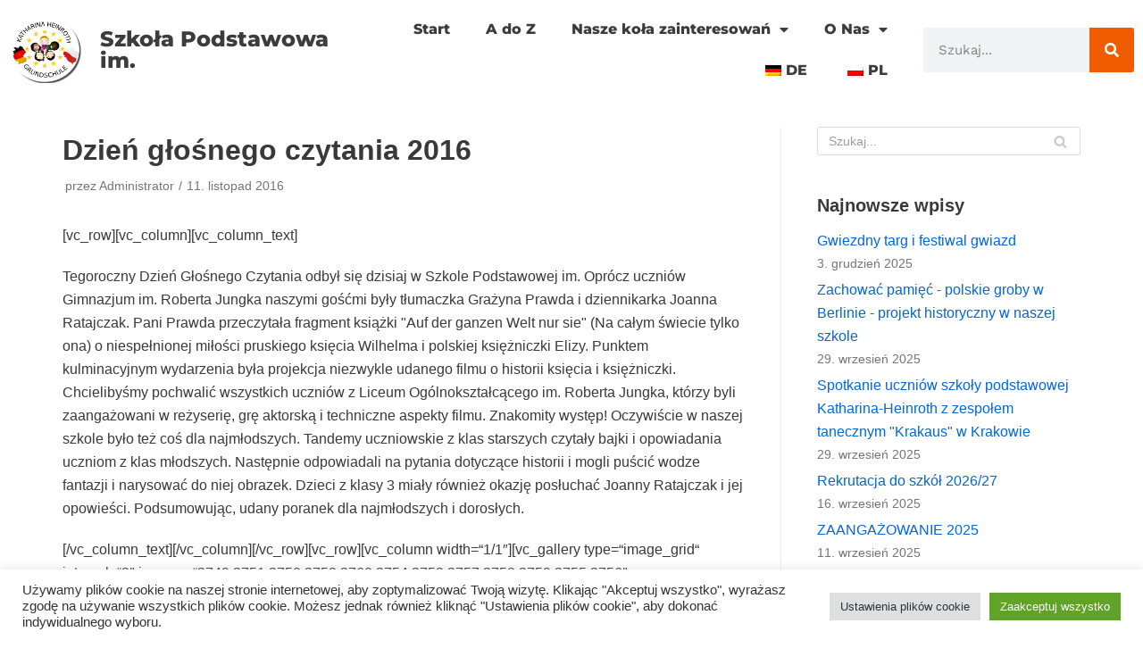

--- FILE ---
content_type: text/html; charset=UTF-8
request_url: https://katharina-heinroth-grundschule.de/pl/2016/11/11/vorlesetag-2016/
body_size: 14039
content:
<!DOCTYPE html>
<html lang="pl-PL">

<head>
	
	<meta charset="UTF-8">
	<meta name="viewport" content="width=device-width, initial-scale=1, minimum-scale=1">
	<link rel="profile" href="http://gmpg.org/xfn/11">
			<link rel="pingback" href="https://katharina-heinroth-grundschule.de/xmlrpc.php">
		<title>Vorlesetag 2016 &#8211; Katharina Heinroth Grundschule</title>
<meta name='robots' content='max-image-preview:large' />
<link rel="alternate" type="application/rss+xml" title="Katharina Heinroth Grundschule &raquo; Kanał z wpisami" href="https://katharina-heinroth-grundschule.de/pl/feed/" />
<link rel="alternate" type="application/rss+xml" title="Katharina Heinroth Grundschule &raquo; Kanał z komentarzami" href="https://katharina-heinroth-grundschule.de/pl/comments/feed/" />
<link rel="alternate" type="application/rss+xml" title="Katharina Heinroth Grundschule &raquo; Vorlesetag 2016 Kanał z komentarzami" href="https://katharina-heinroth-grundschule.de/pl/2016/11/11/vorlesetag-2016/feed/" />
<link rel="alternate" title="oEmbed (JSON)" type="application/json+oembed" href="https://katharina-heinroth-grundschule.de/pl/wp-json/oembed/1.0/embed?url=https%3A%2F%2Fkatharina-heinroth-grundschule.de%2Fpl%2F2016%2F11%2F11%2Fvorlesetag-2016%2F" />
<link rel="alternate" title="oEmbed (XML)" type="text/xml+oembed" href="https://katharina-heinroth-grundschule.de/pl/wp-json/oembed/1.0/embed?url=https%3A%2F%2Fkatharina-heinroth-grundschule.de%2Fpl%2F2016%2F11%2F11%2Fvorlesetag-2016%2F&#038;format=xml" />
<style id='wp-img-auto-sizes-contain-inline-css' type='text/css'>
img:is([sizes=auto i],[sizes^="auto," i]){contain-intrinsic-size:3000px 1500px}
/*# sourceURL=wp-img-auto-sizes-contain-inline-css */
</style>
<style id='classic-theme-styles-inline-css' type='text/css'>
/*! This file is auto-generated */
.wp-block-button__link{color:#fff;background-color:#32373c;border-radius:9999px;box-shadow:none;text-decoration:none;padding:calc(.667em + 2px) calc(1.333em + 2px);font-size:1.125em}.wp-block-file__button{background:#32373c;color:#fff;text-decoration:none}
/*# sourceURL=/wp-includes/css/classic-themes.min.css */
</style>
<style id='global-styles-inline-css' type='text/css'>
:root{--wp--preset--aspect-ratio--square: 1;--wp--preset--aspect-ratio--4-3: 4/3;--wp--preset--aspect-ratio--3-4: 3/4;--wp--preset--aspect-ratio--3-2: 3/2;--wp--preset--aspect-ratio--2-3: 2/3;--wp--preset--aspect-ratio--16-9: 16/9;--wp--preset--aspect-ratio--9-16: 9/16;--wp--preset--color--black: #000000;--wp--preset--color--cyan-bluish-gray: #abb8c3;--wp--preset--color--white: #ffffff;--wp--preset--color--pale-pink: #f78da7;--wp--preset--color--vivid-red: #cf2e2e;--wp--preset--color--luminous-vivid-orange: #ff6900;--wp--preset--color--luminous-vivid-amber: #fcb900;--wp--preset--color--light-green-cyan: #7bdcb5;--wp--preset--color--vivid-green-cyan: #00d084;--wp--preset--color--pale-cyan-blue: #8ed1fc;--wp--preset--color--vivid-cyan-blue: #0693e3;--wp--preset--color--vivid-purple: #9b51e0;--wp--preset--color--neve-link-color: var(--nv-primary-accent);--wp--preset--color--neve-link-hover-color: var(--nv-secondary-accent);--wp--preset--color--nv-site-bg: var(--nv-site-bg);--wp--preset--color--nv-light-bg: var(--nv-light-bg);--wp--preset--color--nv-dark-bg: var(--nv-dark-bg);--wp--preset--color--neve-text-color: var(--nv-text-color);--wp--preset--color--nv-text-dark-bg: var(--nv-text-dark-bg);--wp--preset--color--nv-c-1: var(--nv-c-1);--wp--preset--color--nv-c-2: var(--nv-c-2);--wp--preset--gradient--vivid-cyan-blue-to-vivid-purple: linear-gradient(135deg,rgb(6,147,227) 0%,rgb(155,81,224) 100%);--wp--preset--gradient--light-green-cyan-to-vivid-green-cyan: linear-gradient(135deg,rgb(122,220,180) 0%,rgb(0,208,130) 100%);--wp--preset--gradient--luminous-vivid-amber-to-luminous-vivid-orange: linear-gradient(135deg,rgb(252,185,0) 0%,rgb(255,105,0) 100%);--wp--preset--gradient--luminous-vivid-orange-to-vivid-red: linear-gradient(135deg,rgb(255,105,0) 0%,rgb(207,46,46) 100%);--wp--preset--gradient--very-light-gray-to-cyan-bluish-gray: linear-gradient(135deg,rgb(238,238,238) 0%,rgb(169,184,195) 100%);--wp--preset--gradient--cool-to-warm-spectrum: linear-gradient(135deg,rgb(74,234,220) 0%,rgb(151,120,209) 20%,rgb(207,42,186) 40%,rgb(238,44,130) 60%,rgb(251,105,98) 80%,rgb(254,248,76) 100%);--wp--preset--gradient--blush-light-purple: linear-gradient(135deg,rgb(255,206,236) 0%,rgb(152,150,240) 100%);--wp--preset--gradient--blush-bordeaux: linear-gradient(135deg,rgb(254,205,165) 0%,rgb(254,45,45) 50%,rgb(107,0,62) 100%);--wp--preset--gradient--luminous-dusk: linear-gradient(135deg,rgb(255,203,112) 0%,rgb(199,81,192) 50%,rgb(65,88,208) 100%);--wp--preset--gradient--pale-ocean: linear-gradient(135deg,rgb(255,245,203) 0%,rgb(182,227,212) 50%,rgb(51,167,181) 100%);--wp--preset--gradient--electric-grass: linear-gradient(135deg,rgb(202,248,128) 0%,rgb(113,206,126) 100%);--wp--preset--gradient--midnight: linear-gradient(135deg,rgb(2,3,129) 0%,rgb(40,116,252) 100%);--wp--preset--font-size--small: 13px;--wp--preset--font-size--medium: 20px;--wp--preset--font-size--large: 36px;--wp--preset--font-size--x-large: 42px;--wp--preset--spacing--20: 0.44rem;--wp--preset--spacing--30: 0.67rem;--wp--preset--spacing--40: 1rem;--wp--preset--spacing--50: 1.5rem;--wp--preset--spacing--60: 2.25rem;--wp--preset--spacing--70: 3.38rem;--wp--preset--spacing--80: 5.06rem;--wp--preset--shadow--natural: 6px 6px 9px rgba(0, 0, 0, 0.2);--wp--preset--shadow--deep: 12px 12px 50px rgba(0, 0, 0, 0.4);--wp--preset--shadow--sharp: 6px 6px 0px rgba(0, 0, 0, 0.2);--wp--preset--shadow--outlined: 6px 6px 0px -3px rgb(255, 255, 255), 6px 6px rgb(0, 0, 0);--wp--preset--shadow--crisp: 6px 6px 0px rgb(0, 0, 0);}:where(.is-layout-flex){gap: 0.5em;}:where(.is-layout-grid){gap: 0.5em;}body .is-layout-flex{display: flex;}.is-layout-flex{flex-wrap: wrap;align-items: center;}.is-layout-flex > :is(*, div){margin: 0;}body .is-layout-grid{display: grid;}.is-layout-grid > :is(*, div){margin: 0;}:where(.wp-block-columns.is-layout-flex){gap: 2em;}:where(.wp-block-columns.is-layout-grid){gap: 2em;}:where(.wp-block-post-template.is-layout-flex){gap: 1.25em;}:where(.wp-block-post-template.is-layout-grid){gap: 1.25em;}.has-black-color{color: var(--wp--preset--color--black) !important;}.has-cyan-bluish-gray-color{color: var(--wp--preset--color--cyan-bluish-gray) !important;}.has-white-color{color: var(--wp--preset--color--white) !important;}.has-pale-pink-color{color: var(--wp--preset--color--pale-pink) !important;}.has-vivid-red-color{color: var(--wp--preset--color--vivid-red) !important;}.has-luminous-vivid-orange-color{color: var(--wp--preset--color--luminous-vivid-orange) !important;}.has-luminous-vivid-amber-color{color: var(--wp--preset--color--luminous-vivid-amber) !important;}.has-light-green-cyan-color{color: var(--wp--preset--color--light-green-cyan) !important;}.has-vivid-green-cyan-color{color: var(--wp--preset--color--vivid-green-cyan) !important;}.has-pale-cyan-blue-color{color: var(--wp--preset--color--pale-cyan-blue) !important;}.has-vivid-cyan-blue-color{color: var(--wp--preset--color--vivid-cyan-blue) !important;}.has-vivid-purple-color{color: var(--wp--preset--color--vivid-purple) !important;}.has-black-background-color{background-color: var(--wp--preset--color--black) !important;}.has-cyan-bluish-gray-background-color{background-color: var(--wp--preset--color--cyan-bluish-gray) !important;}.has-white-background-color{background-color: var(--wp--preset--color--white) !important;}.has-pale-pink-background-color{background-color: var(--wp--preset--color--pale-pink) !important;}.has-vivid-red-background-color{background-color: var(--wp--preset--color--vivid-red) !important;}.has-luminous-vivid-orange-background-color{background-color: var(--wp--preset--color--luminous-vivid-orange) !important;}.has-luminous-vivid-amber-background-color{background-color: var(--wp--preset--color--luminous-vivid-amber) !important;}.has-light-green-cyan-background-color{background-color: var(--wp--preset--color--light-green-cyan) !important;}.has-vivid-green-cyan-background-color{background-color: var(--wp--preset--color--vivid-green-cyan) !important;}.has-pale-cyan-blue-background-color{background-color: var(--wp--preset--color--pale-cyan-blue) !important;}.has-vivid-cyan-blue-background-color{background-color: var(--wp--preset--color--vivid-cyan-blue) !important;}.has-vivid-purple-background-color{background-color: var(--wp--preset--color--vivid-purple) !important;}.has-black-border-color{border-color: var(--wp--preset--color--black) !important;}.has-cyan-bluish-gray-border-color{border-color: var(--wp--preset--color--cyan-bluish-gray) !important;}.has-white-border-color{border-color: var(--wp--preset--color--white) !important;}.has-pale-pink-border-color{border-color: var(--wp--preset--color--pale-pink) !important;}.has-vivid-red-border-color{border-color: var(--wp--preset--color--vivid-red) !important;}.has-luminous-vivid-orange-border-color{border-color: var(--wp--preset--color--luminous-vivid-orange) !important;}.has-luminous-vivid-amber-border-color{border-color: var(--wp--preset--color--luminous-vivid-amber) !important;}.has-light-green-cyan-border-color{border-color: var(--wp--preset--color--light-green-cyan) !important;}.has-vivid-green-cyan-border-color{border-color: var(--wp--preset--color--vivid-green-cyan) !important;}.has-pale-cyan-blue-border-color{border-color: var(--wp--preset--color--pale-cyan-blue) !important;}.has-vivid-cyan-blue-border-color{border-color: var(--wp--preset--color--vivid-cyan-blue) !important;}.has-vivid-purple-border-color{border-color: var(--wp--preset--color--vivid-purple) !important;}.has-vivid-cyan-blue-to-vivid-purple-gradient-background{background: var(--wp--preset--gradient--vivid-cyan-blue-to-vivid-purple) !important;}.has-light-green-cyan-to-vivid-green-cyan-gradient-background{background: var(--wp--preset--gradient--light-green-cyan-to-vivid-green-cyan) !important;}.has-luminous-vivid-amber-to-luminous-vivid-orange-gradient-background{background: var(--wp--preset--gradient--luminous-vivid-amber-to-luminous-vivid-orange) !important;}.has-luminous-vivid-orange-to-vivid-red-gradient-background{background: var(--wp--preset--gradient--luminous-vivid-orange-to-vivid-red) !important;}.has-very-light-gray-to-cyan-bluish-gray-gradient-background{background: var(--wp--preset--gradient--very-light-gray-to-cyan-bluish-gray) !important;}.has-cool-to-warm-spectrum-gradient-background{background: var(--wp--preset--gradient--cool-to-warm-spectrum) !important;}.has-blush-light-purple-gradient-background{background: var(--wp--preset--gradient--blush-light-purple) !important;}.has-blush-bordeaux-gradient-background{background: var(--wp--preset--gradient--blush-bordeaux) !important;}.has-luminous-dusk-gradient-background{background: var(--wp--preset--gradient--luminous-dusk) !important;}.has-pale-ocean-gradient-background{background: var(--wp--preset--gradient--pale-ocean) !important;}.has-electric-grass-gradient-background{background: var(--wp--preset--gradient--electric-grass) !important;}.has-midnight-gradient-background{background: var(--wp--preset--gradient--midnight) !important;}.has-small-font-size{font-size: var(--wp--preset--font-size--small) !important;}.has-medium-font-size{font-size: var(--wp--preset--font-size--medium) !important;}.has-large-font-size{font-size: var(--wp--preset--font-size--large) !important;}.has-x-large-font-size{font-size: var(--wp--preset--font-size--x-large) !important;}
:where(.wp-block-post-template.is-layout-flex){gap: 1.25em;}:where(.wp-block-post-template.is-layout-grid){gap: 1.25em;}
:where(.wp-block-term-template.is-layout-flex){gap: 1.25em;}:where(.wp-block-term-template.is-layout-grid){gap: 1.25em;}
:where(.wp-block-columns.is-layout-flex){gap: 2em;}:where(.wp-block-columns.is-layout-grid){gap: 2em;}
:root :where(.wp-block-pullquote){font-size: 1.5em;line-height: 1.6;}
/*# sourceURL=global-styles-inline-css */
</style>
<link rel='stylesheet' id='wpo_min-header-0-css' href='https://katharina-heinroth-grundschule.de/wp-content/cache/wpo-minify/1768308067/assets/wpo-minify-header-8a0cb76a.min.css' type='text/css' media='all' />
<script type="text/javascript" id="wpo_min-header-0-js-extra">
/* <![CDATA[ */
var Cli_Data = {"nn_cookie_ids":[],"cookielist":[],"non_necessary_cookies":[],"ccpaEnabled":"","ccpaRegionBased":"","ccpaBarEnabled":"","strictlyEnabled":["necessary","obligatoire"],"ccpaType":"gdpr","js_blocking":"1","custom_integration":"","triggerDomRefresh":"","secure_cookies":""};
var cli_cookiebar_settings = {"animate_speed_hide":"500","animate_speed_show":"500","background":"#FFF","border":"#b1a6a6c2","border_on":"","button_1_button_colour":"#61a229","button_1_button_hover":"#4e8221","button_1_link_colour":"#fff","button_1_as_button":"1","button_1_new_win":"","button_2_button_colour":"#333","button_2_button_hover":"#292929","button_2_link_colour":"#444","button_2_as_button":"","button_2_hidebar":"","button_3_button_colour":"#dedfe0","button_3_button_hover":"#b2b2b3","button_3_link_colour":"#333333","button_3_as_button":"1","button_3_new_win":"","button_4_button_colour":"#dedfe0","button_4_button_hover":"#b2b2b3","button_4_link_colour":"#333333","button_4_as_button":"1","button_7_button_colour":"#61a229","button_7_button_hover":"#4e8221","button_7_link_colour":"#fff","button_7_as_button":"1","button_7_new_win":"","font_family":"inherit","header_fix":"","notify_animate_hide":"1","notify_animate_show":"","notify_div_id":"#cookie-law-info-bar","notify_position_horizontal":"right","notify_position_vertical":"bottom","scroll_close":"","scroll_close_reload":"","accept_close_reload":"","reject_close_reload":"","showagain_tab":"","showagain_background":"#fff","showagain_border":"#000","showagain_div_id":"#cookie-law-info-again","showagain_x_position":"100px","text":"#333333","show_once_yn":"","show_once":"10000","logging_on":"","as_popup":"","popup_overlay":"1","bar_heading_text":"","cookie_bar_as":"banner","popup_showagain_position":"bottom-right","widget_position":"left"};
var log_object = {"ajax_url":"https://katharina-heinroth-grundschule.de/wp-admin/admin-ajax.php"};
//# sourceURL=wpo_min-header-0-js-extra
/* ]]> */
</script>
<script type="text/javascript" src="https://katharina-heinroth-grundschule.de/wp-content/cache/wpo-minify/1768308067/assets/wpo-minify-header-458c18ae.min.js" id="wpo_min-header-0-js"></script>
<link rel="https://api.w.org/" href="https://katharina-heinroth-grundschule.de/pl/wp-json/" /><link rel="alternate" title="JSON" type="application/json" href="https://katharina-heinroth-grundschule.de/pl/wp-json/wp/v2/posts/3748" /><link rel="EditURI" type="application/rsd+xml" title="RSD" href="https://katharina-heinroth-grundschule.de/xmlrpc.php?rsd" />
<meta name="generator" content="WordPress 6.9" />
<link rel="canonical" href="https://katharina-heinroth-grundschule.de/pl/2016/11/11/vorlesetag-2016/" />
<link rel='shortlink' href='https://katharina-heinroth-grundschule.de/pl/?p=3748' />

		<!-- GA Google Analytics @ https://m0n.co/ga -->
		<script async src="https://www.googletagmanager.com/gtag/js?id=G-Q5FB5EFQRP"></script>
		<script>
			window.dataLayer = window.dataLayer || [];
			function gtag(){dataLayer.push(arguments);}
			gtag('js', new Date());
			gtag('config', 'G-Q5FB5EFQRP');
		</script>

	<link rel="alternate" hreflang="de-DE" href="https://katharina-heinroth-grundschule.de/2016/11/11/vorlesetag-2016/"/>
<link rel="alternate" hreflang="pl-PL" href="https://katharina-heinroth-grundschule.de/pl/2016/11/11/vorlesetag-2016/"/>
<link rel="alternate" hreflang="de" href="https://katharina-heinroth-grundschule.de/2016/11/11/vorlesetag-2016/"/>
<link rel="alternate" hreflang="pl" href="https://katharina-heinroth-grundschule.de/pl/2016/11/11/vorlesetag-2016/"/>
<meta name="generator" content="Elementor 3.34.1; features: additional_custom_breakpoints; settings: css_print_method-external, google_font-enabled, font_display-auto">
			<style>
				.e-con.e-parent:nth-of-type(n+4):not(.e-lazyloaded):not(.e-no-lazyload),
				.e-con.e-parent:nth-of-type(n+4):not(.e-lazyloaded):not(.e-no-lazyload) * {
					background-image: none !important;
				}
				@media screen and (max-height: 1024px) {
					.e-con.e-parent:nth-of-type(n+3):not(.e-lazyloaded):not(.e-no-lazyload),
					.e-con.e-parent:nth-of-type(n+3):not(.e-lazyloaded):not(.e-no-lazyload) * {
						background-image: none !important;
					}
				}
				@media screen and (max-height: 640px) {
					.e-con.e-parent:nth-of-type(n+2):not(.e-lazyloaded):not(.e-no-lazyload),
					.e-con.e-parent:nth-of-type(n+2):not(.e-lazyloaded):not(.e-no-lazyload) * {
						background-image: none !important;
					}
				}
			</style>
			<link rel="icon" href="https://katharina-heinroth-grundschule.de/wp-content/uploads/2021/08/cropped-school-32x32.png" sizes="32x32" />
<link rel="icon" href="https://katharina-heinroth-grundschule.de/wp-content/uploads/2021/08/cropped-school-192x192.png" sizes="192x192" />
<link rel="apple-touch-icon" href="https://katharina-heinroth-grundschule.de/wp-content/uploads/2021/08/cropped-school-180x180.png" />
<meta name="msapplication-TileImage" content="https://katharina-heinroth-grundschule.de/wp-content/uploads/2021/08/cropped-school-270x270.png" />

	</head>

<body  class="wp-singular post-template-default single single-post postid-3748 single-format-standard wp-custom-logo wp-theme-neve translatepress-pl_PL  nv-sidebar-right menu_sidebar_slide_left elementor-default elementor-kit-8" id="neve_body"  >
<div class="wrapper">
	
	<header class="header" role="banner" next-page-hide>
		<a class="neve-skip-link show-on-focus" href="#content" >
			Skocz do treści		</a>
				<header data-elementor-type="header" data-elementor-id="6065" class="elementor elementor-6065 elementor-location-header" data-elementor-post-type="elementor_library">
					<section class="elementor-section elementor-top-section elementor-element elementor-element-ce01a89 elementor-section-full_width elementor-section-height-default elementor-section-height-default" data-id="ce01a89" data-element_type="section">
						<div class="elementor-container elementor-column-gap-no">
					<div class="elementor-column elementor-col-100 elementor-top-column elementor-element elementor-element-fb3f4e7" data-id="fb3f4e7" data-element_type="column">
			<div class="elementor-widget-wrap elementor-element-populated">
						<section class="elementor-section elementor-inner-section elementor-element elementor-element-73caf68 elementor-section-full_width elementor-hidden-phone elementor-section-height-default elementor-section-height-default" data-id="73caf68" data-element_type="section">
						<div class="elementor-container elementor-column-gap-default">
					<div class="elementor-column elementor-col-25 elementor-inner-column elementor-element elementor-element-f25538f" data-id="f25538f" data-element_type="column">
			<div class="elementor-widget-wrap elementor-element-populated">
						<div class="elementor-element elementor-element-656a05c elementor-widget elementor-widget-theme-site-logo elementor-widget-image" data-id="656a05c" data-element_type="widget" data-widget_type="theme-site-logo.default">
				<div class="elementor-widget-container">
											<a href="https://katharina-heinroth-grundschule.de/pl">
			<img src="https://katharina-heinroth-grundschule.de/wp-content/uploads/2021/06/KHG-Logo-2018-rund.png" title="Logo KHG 2018 runda" alt="KHG Logo 2018 rund" loading="lazy" />				</a>
											</div>
				</div>
					</div>
		</div>
				<div class="elementor-column elementor-col-25 elementor-inner-column elementor-element elementor-element-4bf4d7b" data-id="4bf4d7b" data-element_type="column">
			<div class="elementor-widget-wrap elementor-element-populated">
						<div class="elementor-element elementor-element-5f6efee elementor-widget elementor-widget-heading" data-id="5f6efee" data-element_type="widget" data-widget_type="heading.default">
				<div class="elementor-widget-container">
					<h3 class="elementor-heading-title elementor-size-default">Szkoła Podstawowa im.</h3>				</div>
				</div>
					</div>
		</div>
				<div class="elementor-column elementor-col-25 elementor-inner-column elementor-element elementor-element-0bb4263" data-id="0bb4263" data-element_type="column">
			<div class="elementor-widget-wrap elementor-element-populated">
						<div class="elementor-element elementor-element-535fe40 elementor-nav-menu__align-end elementor-nav-menu--dropdown-tablet elementor-nav-menu__text-align-aside elementor-nav-menu--toggle elementor-nav-menu--burger elementor-widget elementor-widget-nav-menu" data-id="535fe40" data-element_type="widget" data-settings="{&quot;layout&quot;:&quot;horizontal&quot;,&quot;submenu_icon&quot;:{&quot;value&quot;:&quot;&lt;i class=\&quot;fas fa-caret-down\&quot; aria-hidden=\&quot;true\&quot;&gt;&lt;\/i&gt;&quot;,&quot;library&quot;:&quot;fa-solid&quot;},&quot;toggle&quot;:&quot;burger&quot;}" data-widget_type="nav-menu.default">
				<div class="elementor-widget-container">
								<nav aria-label="Menu" class="elementor-nav-menu--main elementor-nav-menu__container elementor-nav-menu--layout-horizontal e--pointer-underline e--animation-fade">
				<ul id="menu-1-535fe40" class="elementor-nav-menu"><li class="menu-item menu-item-type-post_type menu-item-object-page menu-item-home menu-item-79"><a href="https://katharina-heinroth-grundschule.de/pl/" class="elementor-item">Start</a></li>
<li class="menu-item menu-item-type-post_type menu-item-object-page menu-item-80"><a href="https://katharina-heinroth-grundschule.de/pl/a-bis-z/" class="elementor-item">A do Z</a></li>
<li class="menu-item menu-item-type-post_type menu-item-object-page menu-item-has-children menu-item-6014"><a href="https://katharina-heinroth-grundschule.de/pl/unsere-ags/" class="elementor-item">Nasze koła zainteresowań</a>
<ul class="sub-menu elementor-nav-menu--dropdown">
	<li class="menu-item menu-item-type-custom menu-item-object-custom menu-item-6961"><a href="https://katharina-heinroth-grundschule.de/pl/unsere-ags/#tanzgruppe" class="elementor-sub-item elementor-item-anchor">Zespół taneczny "Krakowiacy</a></li>
	<li class="menu-item menu-item-type-custom menu-item-object-custom menu-item-6962"><a href="https://katharina-heinroth-grundschule.de/pl/unsere-ags/#chor" class="elementor-sub-item elementor-item-anchor">Chór AG</a></li>
	<li class="menu-item menu-item-type-custom menu-item-object-custom menu-item-6963"><a href="https://katharina-heinroth-grundschule.de/pl/unsere-ags/#garten" class="elementor-sub-item elementor-item-anchor">Garden AG</a></li>
	<li class="menu-item menu-item-type-custom menu-item-object-custom menu-item-7120"><a href="https://katharina-heinroth-grundschule.de/pl/unsere-ags/#kunst" class="elementor-sub-item elementor-item-anchor">Art AG</a></li>
	<li class="menu-item menu-item-type-custom menu-item-object-custom menu-item-7121"><a href="https://katharina-heinroth-grundschule.de/pl/unsere-ags/#englisch" class="elementor-sub-item elementor-item-anchor">Early English AG</a></li>
	<li class="menu-item menu-item-type-custom menu-item-object-custom menu-item-7136"><a href="https://katharina-heinroth-grundschule.de/pl/unsere-ags/#tischtennis" class="elementor-sub-item elementor-item-anchor">Tenis stołowy AG</a></li>
	<li class="menu-item menu-item-type-custom menu-item-object-custom menu-item-7215"><a href="https://katharina-heinroth-grundschule.de/pl/unsere-ags/#ballspiele" class="elementor-sub-item elementor-item-anchor">Gry z piłką AG</a></li>
	<li class="menu-item menu-item-type-custom menu-item-object-custom menu-item-7216"><a href="https://katharina-heinroth-grundschule.de/pl/unsere-ags/#schreibwerkstatt" class="elementor-sub-item elementor-item-anchor">Warsztaty pisania</a></li>
	<li class="menu-item menu-item-type-custom menu-item-object-custom menu-item-7217"><a href="https://katharina-heinroth-grundschule.de/pl/unsere-ags/#robotics" class="elementor-sub-item elementor-item-anchor">Robotics AG</a></li>
	<li class="menu-item menu-item-type-custom menu-item-object-custom menu-item-7301"><a href="https://katharina-heinroth-grundschule.de/pl/unsere-ags/#basketball" class="elementor-sub-item elementor-item-anchor">Koszykówka AG</a></li>
	<li class="menu-item menu-item-type-custom menu-item-object-custom menu-item-7775"><a href="https://katharina-heinroth-grundschule.de/pl/unsere-ags/#leseratten" class="elementor-sub-item elementor-item-anchor">Bookworms AG</a></li>
</ul>
</li>
<li class="menu-item menu-item-type-post_type menu-item-object-page menu-item-has-children menu-item-6053"><a href="https://katharina-heinroth-grundschule.de/pl/ueber-uns/" class="elementor-item">O Nas</a>
<ul class="sub-menu elementor-nav-menu--dropdown">
	<li class="menu-item menu-item-type-custom menu-item-object-custom menu-item-7055"><a href="https://katharina-heinroth-grundschule.de/pl/ueber-uns/#schulleitung" class="elementor-sub-item elementor-item-anchor">Dyrekcja szkoły</a></li>
	<li class="menu-item menu-item-type-custom menu-item-object-custom menu-item-7056"><a href="https://katharina-heinroth-grundschule.de/pl/ueber-uns/#freizeit" class="elementor-sub-item elementor-item-anchor">Świetlica szkolna</a></li>
	<li class="menu-item menu-item-type-custom menu-item-object-custom menu-item-7057"><a href="https://katharina-heinroth-grundschule.de/pl/ueber-uns/#sekretariat" class="elementor-sub-item elementor-item-anchor">Sekretariat</a></li>
	<li class="menu-item menu-item-type-custom menu-item-object-custom menu-item-7058"><a href="https://katharina-heinroth-grundschule.de/pl/ueber-uns/#kollegium" class="elementor-sub-item elementor-item-anchor">Kolegium</a></li>
	<li class="menu-item menu-item-type-custom menu-item-object-custom menu-item-7730"><a href="https://katharina-heinroth-grundschule.de/pl/ueber-uns/#schulsozialarbeit" class="elementor-sub-item elementor-item-anchor">Praca socjalna w szkole</a></li>
	<li class="menu-item menu-item-type-custom menu-item-object-custom menu-item-7731"><a href="https://katharina-heinroth-grundschule.de/pl/ueber-uns/#schulbibliothek" class="elementor-sub-item elementor-item-anchor">Biblioteka szkolna</a></li>
	<li class="menu-item menu-item-type-custom menu-item-object-custom menu-item-7382"><a href="https://katharina-heinroth-grundschule.de/pl/ueber-uns/#partner" class="elementor-sub-item elementor-item-anchor">Nasi partnerzy</a></li>
</ul>
</li>
<li class="trp-language-switcher-container menu-item menu-item-type-post_type menu-item-object-language_switcher menu-item-7485"><a href="https://katharina-heinroth-grundschule.de/2016/11/11/vorlesetag-2016/" class="elementor-item elementor-item-anchor"><span data-no-translation><img class="trp-flag-image" src="https://katharina-heinroth-grundschule.de/wp-content/plugins/translatepress-multilingual/assets/images/flags/de_DE.png" width="18" height="12" alt="de_DE" title="Deutsch"><span class="trp-ls-language-name">DE</span></span></a></li>
<li class="trp-language-switcher-container menu-item menu-item-type-post_type menu-item-object-language_switcher current-language-menu-item menu-item-7484"><a href="https://katharina-heinroth-grundschule.de/pl/2016/11/11/vorlesetag-2016/" class="elementor-item elementor-item-anchor"><span data-no-translation><img class="trp-flag-image" src="https://katharina-heinroth-grundschule.de/wp-content/plugins/translatepress-multilingual/assets/images/flags/pl_PL.png" width="18" height="12" alt="pl_PL" title="Polski"><span class="trp-ls-language-name">PL</span></span></a></li>
</ul>			</nav>
					<div class="elementor-menu-toggle" role="button" tabindex="0" aria-label="Menu Toggle" aria-expanded="false" data-no-translation-aria-label="">
			<i aria-hidden="true" role="presentation" class="elementor-menu-toggle__icon--open eicon-menu-bar"></i><i aria-hidden="true" role="presentation" class="elementor-menu-toggle__icon--close eicon-close"></i>		</div>
					<nav class="elementor-nav-menu--dropdown elementor-nav-menu__container" aria-hidden="true">
				<ul id="menu-2-535fe40" class="elementor-nav-menu"><li class="menu-item menu-item-type-post_type menu-item-object-page menu-item-home menu-item-79"><a href="https://katharina-heinroth-grundschule.de/pl/" class="elementor-item" tabindex="-1">Start</a></li>
<li class="menu-item menu-item-type-post_type menu-item-object-page menu-item-80"><a href="https://katharina-heinroth-grundschule.de/pl/a-bis-z/" class="elementor-item" tabindex="-1">A do Z</a></li>
<li class="menu-item menu-item-type-post_type menu-item-object-page menu-item-has-children menu-item-6014"><a href="https://katharina-heinroth-grundschule.de/pl/unsere-ags/" class="elementor-item" tabindex="-1">Nasze koła zainteresowań</a>
<ul class="sub-menu elementor-nav-menu--dropdown">
	<li class="menu-item menu-item-type-custom menu-item-object-custom menu-item-6961"><a href="https://katharina-heinroth-grundschule.de/pl/unsere-ags/#tanzgruppe" class="elementor-sub-item elementor-item-anchor" tabindex="-1">Zespół taneczny "Krakowiacy</a></li>
	<li class="menu-item menu-item-type-custom menu-item-object-custom menu-item-6962"><a href="https://katharina-heinroth-grundschule.de/pl/unsere-ags/#chor" class="elementor-sub-item elementor-item-anchor" tabindex="-1">Chór AG</a></li>
	<li class="menu-item menu-item-type-custom menu-item-object-custom menu-item-6963"><a href="https://katharina-heinroth-grundschule.de/pl/unsere-ags/#garten" class="elementor-sub-item elementor-item-anchor" tabindex="-1">Garden AG</a></li>
	<li class="menu-item menu-item-type-custom menu-item-object-custom menu-item-7120"><a href="https://katharina-heinroth-grundschule.de/pl/unsere-ags/#kunst" class="elementor-sub-item elementor-item-anchor" tabindex="-1">Art AG</a></li>
	<li class="menu-item menu-item-type-custom menu-item-object-custom menu-item-7121"><a href="https://katharina-heinroth-grundschule.de/pl/unsere-ags/#englisch" class="elementor-sub-item elementor-item-anchor" tabindex="-1">Early English AG</a></li>
	<li class="menu-item menu-item-type-custom menu-item-object-custom menu-item-7136"><a href="https://katharina-heinroth-grundschule.de/pl/unsere-ags/#tischtennis" class="elementor-sub-item elementor-item-anchor" tabindex="-1">Tenis stołowy AG</a></li>
	<li class="menu-item menu-item-type-custom menu-item-object-custom menu-item-7215"><a href="https://katharina-heinroth-grundschule.de/pl/unsere-ags/#ballspiele" class="elementor-sub-item elementor-item-anchor" tabindex="-1">Gry z piłką AG</a></li>
	<li class="menu-item menu-item-type-custom menu-item-object-custom menu-item-7216"><a href="https://katharina-heinroth-grundschule.de/pl/unsere-ags/#schreibwerkstatt" class="elementor-sub-item elementor-item-anchor" tabindex="-1">Warsztaty pisania</a></li>
	<li class="menu-item menu-item-type-custom menu-item-object-custom menu-item-7217"><a href="https://katharina-heinroth-grundschule.de/pl/unsere-ags/#robotics" class="elementor-sub-item elementor-item-anchor" tabindex="-1">Robotics AG</a></li>
	<li class="menu-item menu-item-type-custom menu-item-object-custom menu-item-7301"><a href="https://katharina-heinroth-grundschule.de/pl/unsere-ags/#basketball" class="elementor-sub-item elementor-item-anchor" tabindex="-1">Koszykówka AG</a></li>
	<li class="menu-item menu-item-type-custom menu-item-object-custom menu-item-7775"><a href="https://katharina-heinroth-grundschule.de/pl/unsere-ags/#leseratten" class="elementor-sub-item elementor-item-anchor" tabindex="-1">Bookworms AG</a></li>
</ul>
</li>
<li class="menu-item menu-item-type-post_type menu-item-object-page menu-item-has-children menu-item-6053"><a href="https://katharina-heinroth-grundschule.de/pl/ueber-uns/" class="elementor-item" tabindex="-1">O Nas</a>
<ul class="sub-menu elementor-nav-menu--dropdown">
	<li class="menu-item menu-item-type-custom menu-item-object-custom menu-item-7055"><a href="https://katharina-heinroth-grundschule.de/pl/ueber-uns/#schulleitung" class="elementor-sub-item elementor-item-anchor" tabindex="-1">Dyrekcja szkoły</a></li>
	<li class="menu-item menu-item-type-custom menu-item-object-custom menu-item-7056"><a href="https://katharina-heinroth-grundschule.de/pl/ueber-uns/#freizeit" class="elementor-sub-item elementor-item-anchor" tabindex="-1">Świetlica szkolna</a></li>
	<li class="menu-item menu-item-type-custom menu-item-object-custom menu-item-7057"><a href="https://katharina-heinroth-grundschule.de/pl/ueber-uns/#sekretariat" class="elementor-sub-item elementor-item-anchor" tabindex="-1">Sekretariat</a></li>
	<li class="menu-item menu-item-type-custom menu-item-object-custom menu-item-7058"><a href="https://katharina-heinroth-grundschule.de/pl/ueber-uns/#kollegium" class="elementor-sub-item elementor-item-anchor" tabindex="-1">Kolegium</a></li>
	<li class="menu-item menu-item-type-custom menu-item-object-custom menu-item-7730"><a href="https://katharina-heinroth-grundschule.de/pl/ueber-uns/#schulsozialarbeit" class="elementor-sub-item elementor-item-anchor" tabindex="-1">Praca socjalna w szkole</a></li>
	<li class="menu-item menu-item-type-custom menu-item-object-custom menu-item-7731"><a href="https://katharina-heinroth-grundschule.de/pl/ueber-uns/#schulbibliothek" class="elementor-sub-item elementor-item-anchor" tabindex="-1">Biblioteka szkolna</a></li>
	<li class="menu-item menu-item-type-custom menu-item-object-custom menu-item-7382"><a href="https://katharina-heinroth-grundschule.de/pl/ueber-uns/#partner" class="elementor-sub-item elementor-item-anchor" tabindex="-1">Nasi partnerzy</a></li>
</ul>
</li>
<li class="trp-language-switcher-container menu-item menu-item-type-post_type menu-item-object-language_switcher menu-item-7485"><a href="https://katharina-heinroth-grundschule.de/2016/11/11/vorlesetag-2016/" class="elementor-item elementor-item-anchor" tabindex="-1"><span data-no-translation><img class="trp-flag-image" src="https://katharina-heinroth-grundschule.de/wp-content/plugins/translatepress-multilingual/assets/images/flags/de_DE.png" width="18" height="12" alt="de_DE" title="Deutsch"><span class="trp-ls-language-name">DE</span></span></a></li>
<li class="trp-language-switcher-container menu-item menu-item-type-post_type menu-item-object-language_switcher current-language-menu-item menu-item-7484"><a href="https://katharina-heinroth-grundschule.de/pl/2016/11/11/vorlesetag-2016/" class="elementor-item elementor-item-anchor" tabindex="-1"><span data-no-translation><img class="trp-flag-image" src="https://katharina-heinroth-grundschule.de/wp-content/plugins/translatepress-multilingual/assets/images/flags/pl_PL.png" width="18" height="12" alt="pl_PL" title="Polski"><span class="trp-ls-language-name">PL</span></span></a></li>
</ul>			</nav>
						</div>
				</div>
					</div>
		</div>
				<div class="elementor-column elementor-col-25 elementor-inner-column elementor-element elementor-element-ff1f554 elementor-hidden-phone" data-id="ff1f554" data-element_type="column">
			<div class="elementor-widget-wrap elementor-element-populated">
						<div class="elementor-element elementor-element-6caf378 elementor-search-form--skin-classic elementor-search-form--button-type-icon elementor-search-form--icon-search elementor-widget elementor-widget-search-form" data-id="6caf378" data-element_type="widget" data-settings="{&quot;skin&quot;:&quot;classic&quot;}" data-widget_type="search-form.default">
				<div class="elementor-widget-container">
							<search role="search">
			<form class="elementor-search-form" action="https://katharina-heinroth-grundschule.de/pl/" method="get" data-trp-original-action="https://katharina-heinroth-grundschule.de/pl">
												<div class="elementor-search-form__container">
					<label class="elementor-screen-only" for="elementor-search-form-6caf378" data-no-translation="" data-trp-gettext="">Szukaj</label>

					
					<input id="elementor-search-form-6caf378" placeholder="Szukaj..." class="elementor-search-form__input" type="search" name="s" value="">
					
											<button class="elementor-search-form__submit" type="submit" aria-label="Szukaj" data-no-translation-aria-label="">
															<i aria-hidden="true" class="fas fa-search"></i>													</button>
					
									</div>
			<input type="hidden" name="trp-form-language" value="pl"/></form>
		</search>
						</div>
				</div>
					</div>
		</div>
					</div>
		</section>
				<section class="elementor-section elementor-inner-section elementor-element elementor-element-2cb1a57 elementor-section-full_width elementor-hidden-desktop elementor-hidden-tablet elementor-section-height-default elementor-section-height-default" data-id="2cb1a57" data-element_type="section">
						<div class="elementor-container elementor-column-gap-default">
					<div class="elementor-column elementor-col-50 elementor-inner-column elementor-element elementor-element-49dee61" data-id="49dee61" data-element_type="column">
			<div class="elementor-widget-wrap elementor-element-populated">
						<div class="elementor-element elementor-element-a47d458 elementor-widget__width-auto elementor-widget elementor-widget-theme-site-logo elementor-widget-image" data-id="a47d458" data-element_type="widget" data-widget_type="theme-site-logo.default">
				<div class="elementor-widget-container">
											<a href="https://katharina-heinroth-grundschule.de/pl">
			<img src="https://katharina-heinroth-grundschule.de/wp-content/uploads/elementor/thumbs/KHG-Logo-2018-rund-qmg05uzk41srh3p3p20ry2frgnu1vnli8c5cjqrcw0.png" title="Logo KHG 2018 runda" alt="KHG Logo 2018 rund" loading="lazy" />				</a>
											</div>
				</div>
				<div class="elementor-element elementor-element-17eb859 elementor-nav-menu__align-start elementor-widget__width-auto elementor-nav-menu--stretch elementor-fixed elementor-nav-menu--dropdown-tablet elementor-nav-menu__text-align-aside elementor-nav-menu--toggle elementor-nav-menu--burger elementor-widget elementor-widget-nav-menu" data-id="17eb859" data-element_type="widget" data-settings="{&quot;full_width&quot;:&quot;stretch&quot;,&quot;_position&quot;:&quot;fixed&quot;,&quot;layout&quot;:&quot;horizontal&quot;,&quot;submenu_icon&quot;:{&quot;value&quot;:&quot;&lt;i class=\&quot;fas fa-caret-down\&quot; aria-hidden=\&quot;true\&quot;&gt;&lt;\/i&gt;&quot;,&quot;library&quot;:&quot;fa-solid&quot;},&quot;toggle&quot;:&quot;burger&quot;}" data-widget_type="nav-menu.default">
				<div class="elementor-widget-container">
								<nav aria-label="Menu" class="elementor-nav-menu--main elementor-nav-menu__container elementor-nav-menu--layout-horizontal e--pointer-underline e--animation-fade">
				<ul id="menu-1-17eb859" class="elementor-nav-menu"><li class="menu-item menu-item-type-post_type menu-item-object-page menu-item-home menu-item-79"><a href="https://katharina-heinroth-grundschule.de/pl/" class="elementor-item">Start</a></li>
<li class="menu-item menu-item-type-post_type menu-item-object-page menu-item-80"><a href="https://katharina-heinroth-grundschule.de/pl/a-bis-z/" class="elementor-item">A do Z</a></li>
<li class="menu-item menu-item-type-post_type menu-item-object-page menu-item-has-children menu-item-6014"><a href="https://katharina-heinroth-grundschule.de/pl/unsere-ags/" class="elementor-item">Nasze koła zainteresowań</a>
<ul class="sub-menu elementor-nav-menu--dropdown">
	<li class="menu-item menu-item-type-custom menu-item-object-custom menu-item-6961"><a href="https://katharina-heinroth-grundschule.de/pl/unsere-ags/#tanzgruppe" class="elementor-sub-item elementor-item-anchor">Zespół taneczny "Krakowiacy</a></li>
	<li class="menu-item menu-item-type-custom menu-item-object-custom menu-item-6962"><a href="https://katharina-heinroth-grundschule.de/pl/unsere-ags/#chor" class="elementor-sub-item elementor-item-anchor">Chór AG</a></li>
	<li class="menu-item menu-item-type-custom menu-item-object-custom menu-item-6963"><a href="https://katharina-heinroth-grundschule.de/pl/unsere-ags/#garten" class="elementor-sub-item elementor-item-anchor">Garden AG</a></li>
	<li class="menu-item menu-item-type-custom menu-item-object-custom menu-item-7120"><a href="https://katharina-heinroth-grundschule.de/pl/unsere-ags/#kunst" class="elementor-sub-item elementor-item-anchor">Art AG</a></li>
	<li class="menu-item menu-item-type-custom menu-item-object-custom menu-item-7121"><a href="https://katharina-heinroth-grundschule.de/pl/unsere-ags/#englisch" class="elementor-sub-item elementor-item-anchor">Early English AG</a></li>
	<li class="menu-item menu-item-type-custom menu-item-object-custom menu-item-7136"><a href="https://katharina-heinroth-grundschule.de/pl/unsere-ags/#tischtennis" class="elementor-sub-item elementor-item-anchor">Tenis stołowy AG</a></li>
	<li class="menu-item menu-item-type-custom menu-item-object-custom menu-item-7215"><a href="https://katharina-heinroth-grundschule.de/pl/unsere-ags/#ballspiele" class="elementor-sub-item elementor-item-anchor">Gry z piłką AG</a></li>
	<li class="menu-item menu-item-type-custom menu-item-object-custom menu-item-7216"><a href="https://katharina-heinroth-grundschule.de/pl/unsere-ags/#schreibwerkstatt" class="elementor-sub-item elementor-item-anchor">Warsztaty pisania</a></li>
	<li class="menu-item menu-item-type-custom menu-item-object-custom menu-item-7217"><a href="https://katharina-heinroth-grundschule.de/pl/unsere-ags/#robotics" class="elementor-sub-item elementor-item-anchor">Robotics AG</a></li>
	<li class="menu-item menu-item-type-custom menu-item-object-custom menu-item-7301"><a href="https://katharina-heinroth-grundschule.de/pl/unsere-ags/#basketball" class="elementor-sub-item elementor-item-anchor">Koszykówka AG</a></li>
	<li class="menu-item menu-item-type-custom menu-item-object-custom menu-item-7775"><a href="https://katharina-heinroth-grundschule.de/pl/unsere-ags/#leseratten" class="elementor-sub-item elementor-item-anchor">Bookworms AG</a></li>
</ul>
</li>
<li class="menu-item menu-item-type-post_type menu-item-object-page menu-item-has-children menu-item-6053"><a href="https://katharina-heinroth-grundschule.de/pl/ueber-uns/" class="elementor-item">O Nas</a>
<ul class="sub-menu elementor-nav-menu--dropdown">
	<li class="menu-item menu-item-type-custom menu-item-object-custom menu-item-7055"><a href="https://katharina-heinroth-grundschule.de/pl/ueber-uns/#schulleitung" class="elementor-sub-item elementor-item-anchor">Dyrekcja szkoły</a></li>
	<li class="menu-item menu-item-type-custom menu-item-object-custom menu-item-7056"><a href="https://katharina-heinroth-grundschule.de/pl/ueber-uns/#freizeit" class="elementor-sub-item elementor-item-anchor">Świetlica szkolna</a></li>
	<li class="menu-item menu-item-type-custom menu-item-object-custom menu-item-7057"><a href="https://katharina-heinroth-grundschule.de/pl/ueber-uns/#sekretariat" class="elementor-sub-item elementor-item-anchor">Sekretariat</a></li>
	<li class="menu-item menu-item-type-custom menu-item-object-custom menu-item-7058"><a href="https://katharina-heinroth-grundschule.de/pl/ueber-uns/#kollegium" class="elementor-sub-item elementor-item-anchor">Kolegium</a></li>
	<li class="menu-item menu-item-type-custom menu-item-object-custom menu-item-7730"><a href="https://katharina-heinroth-grundschule.de/pl/ueber-uns/#schulsozialarbeit" class="elementor-sub-item elementor-item-anchor">Praca socjalna w szkole</a></li>
	<li class="menu-item menu-item-type-custom menu-item-object-custom menu-item-7731"><a href="https://katharina-heinroth-grundschule.de/pl/ueber-uns/#schulbibliothek" class="elementor-sub-item elementor-item-anchor">Biblioteka szkolna</a></li>
	<li class="menu-item menu-item-type-custom menu-item-object-custom menu-item-7382"><a href="https://katharina-heinroth-grundschule.de/pl/ueber-uns/#partner" class="elementor-sub-item elementor-item-anchor">Nasi partnerzy</a></li>
</ul>
</li>
<li class="trp-language-switcher-container menu-item menu-item-type-post_type menu-item-object-language_switcher menu-item-7485"><a href="https://katharina-heinroth-grundschule.de/2016/11/11/vorlesetag-2016/" class="elementor-item elementor-item-anchor"><span data-no-translation><img class="trp-flag-image" src="https://katharina-heinroth-grundschule.de/wp-content/plugins/translatepress-multilingual/assets/images/flags/de_DE.png" width="18" height="12" alt="de_DE" title="Deutsch"><span class="trp-ls-language-name">DE</span></span></a></li>
<li class="trp-language-switcher-container menu-item menu-item-type-post_type menu-item-object-language_switcher current-language-menu-item menu-item-7484"><a href="https://katharina-heinroth-grundschule.de/pl/2016/11/11/vorlesetag-2016/" class="elementor-item elementor-item-anchor"><span data-no-translation><img class="trp-flag-image" src="https://katharina-heinroth-grundschule.de/wp-content/plugins/translatepress-multilingual/assets/images/flags/pl_PL.png" width="18" height="12" alt="pl_PL" title="Polski"><span class="trp-ls-language-name">PL</span></span></a></li>
</ul>			</nav>
					<div class="elementor-menu-toggle" role="button" tabindex="0" aria-label="Menu Toggle" aria-expanded="false" data-no-translation-aria-label="">
			<i aria-hidden="true" role="presentation" class="elementor-menu-toggle__icon--open eicon-menu-bar"></i><i aria-hidden="true" role="presentation" class="elementor-menu-toggle__icon--close eicon-close"></i>		</div>
					<nav class="elementor-nav-menu--dropdown elementor-nav-menu__container" aria-hidden="true">
				<ul id="menu-2-17eb859" class="elementor-nav-menu"><li class="menu-item menu-item-type-post_type menu-item-object-page menu-item-home menu-item-79"><a href="https://katharina-heinroth-grundschule.de/pl/" class="elementor-item" tabindex="-1">Start</a></li>
<li class="menu-item menu-item-type-post_type menu-item-object-page menu-item-80"><a href="https://katharina-heinroth-grundschule.de/pl/a-bis-z/" class="elementor-item" tabindex="-1">A do Z</a></li>
<li class="menu-item menu-item-type-post_type menu-item-object-page menu-item-has-children menu-item-6014"><a href="https://katharina-heinroth-grundschule.de/pl/unsere-ags/" class="elementor-item" tabindex="-1">Nasze koła zainteresowań</a>
<ul class="sub-menu elementor-nav-menu--dropdown">
	<li class="menu-item menu-item-type-custom menu-item-object-custom menu-item-6961"><a href="https://katharina-heinroth-grundschule.de/pl/unsere-ags/#tanzgruppe" class="elementor-sub-item elementor-item-anchor" tabindex="-1">Zespół taneczny "Krakowiacy</a></li>
	<li class="menu-item menu-item-type-custom menu-item-object-custom menu-item-6962"><a href="https://katharina-heinroth-grundschule.de/pl/unsere-ags/#chor" class="elementor-sub-item elementor-item-anchor" tabindex="-1">Chór AG</a></li>
	<li class="menu-item menu-item-type-custom menu-item-object-custom menu-item-6963"><a href="https://katharina-heinroth-grundschule.de/pl/unsere-ags/#garten" class="elementor-sub-item elementor-item-anchor" tabindex="-1">Garden AG</a></li>
	<li class="menu-item menu-item-type-custom menu-item-object-custom menu-item-7120"><a href="https://katharina-heinroth-grundschule.de/pl/unsere-ags/#kunst" class="elementor-sub-item elementor-item-anchor" tabindex="-1">Art AG</a></li>
	<li class="menu-item menu-item-type-custom menu-item-object-custom menu-item-7121"><a href="https://katharina-heinroth-grundschule.de/pl/unsere-ags/#englisch" class="elementor-sub-item elementor-item-anchor" tabindex="-1">Early English AG</a></li>
	<li class="menu-item menu-item-type-custom menu-item-object-custom menu-item-7136"><a href="https://katharina-heinroth-grundschule.de/pl/unsere-ags/#tischtennis" class="elementor-sub-item elementor-item-anchor" tabindex="-1">Tenis stołowy AG</a></li>
	<li class="menu-item menu-item-type-custom menu-item-object-custom menu-item-7215"><a href="https://katharina-heinroth-grundschule.de/pl/unsere-ags/#ballspiele" class="elementor-sub-item elementor-item-anchor" tabindex="-1">Gry z piłką AG</a></li>
	<li class="menu-item menu-item-type-custom menu-item-object-custom menu-item-7216"><a href="https://katharina-heinroth-grundschule.de/pl/unsere-ags/#schreibwerkstatt" class="elementor-sub-item elementor-item-anchor" tabindex="-1">Warsztaty pisania</a></li>
	<li class="menu-item menu-item-type-custom menu-item-object-custom menu-item-7217"><a href="https://katharina-heinroth-grundschule.de/pl/unsere-ags/#robotics" class="elementor-sub-item elementor-item-anchor" tabindex="-1">Robotics AG</a></li>
	<li class="menu-item menu-item-type-custom menu-item-object-custom menu-item-7301"><a href="https://katharina-heinroth-grundschule.de/pl/unsere-ags/#basketball" class="elementor-sub-item elementor-item-anchor" tabindex="-1">Koszykówka AG</a></li>
	<li class="menu-item menu-item-type-custom menu-item-object-custom menu-item-7775"><a href="https://katharina-heinroth-grundschule.de/pl/unsere-ags/#leseratten" class="elementor-sub-item elementor-item-anchor" tabindex="-1">Bookworms AG</a></li>
</ul>
</li>
<li class="menu-item menu-item-type-post_type menu-item-object-page menu-item-has-children menu-item-6053"><a href="https://katharina-heinroth-grundschule.de/pl/ueber-uns/" class="elementor-item" tabindex="-1">O Nas</a>
<ul class="sub-menu elementor-nav-menu--dropdown">
	<li class="menu-item menu-item-type-custom menu-item-object-custom menu-item-7055"><a href="https://katharina-heinroth-grundschule.de/pl/ueber-uns/#schulleitung" class="elementor-sub-item elementor-item-anchor" tabindex="-1">Dyrekcja szkoły</a></li>
	<li class="menu-item menu-item-type-custom menu-item-object-custom menu-item-7056"><a href="https://katharina-heinroth-grundschule.de/pl/ueber-uns/#freizeit" class="elementor-sub-item elementor-item-anchor" tabindex="-1">Świetlica szkolna</a></li>
	<li class="menu-item menu-item-type-custom menu-item-object-custom menu-item-7057"><a href="https://katharina-heinroth-grundschule.de/pl/ueber-uns/#sekretariat" class="elementor-sub-item elementor-item-anchor" tabindex="-1">Sekretariat</a></li>
	<li class="menu-item menu-item-type-custom menu-item-object-custom menu-item-7058"><a href="https://katharina-heinroth-grundschule.de/pl/ueber-uns/#kollegium" class="elementor-sub-item elementor-item-anchor" tabindex="-1">Kolegium</a></li>
	<li class="menu-item menu-item-type-custom menu-item-object-custom menu-item-7730"><a href="https://katharina-heinroth-grundschule.de/pl/ueber-uns/#schulsozialarbeit" class="elementor-sub-item elementor-item-anchor" tabindex="-1">Praca socjalna w szkole</a></li>
	<li class="menu-item menu-item-type-custom menu-item-object-custom menu-item-7731"><a href="https://katharina-heinroth-grundschule.de/pl/ueber-uns/#schulbibliothek" class="elementor-sub-item elementor-item-anchor" tabindex="-1">Biblioteka szkolna</a></li>
	<li class="menu-item menu-item-type-custom menu-item-object-custom menu-item-7382"><a href="https://katharina-heinroth-grundschule.de/pl/ueber-uns/#partner" class="elementor-sub-item elementor-item-anchor" tabindex="-1">Nasi partnerzy</a></li>
</ul>
</li>
<li class="trp-language-switcher-container menu-item menu-item-type-post_type menu-item-object-language_switcher menu-item-7485"><a href="https://katharina-heinroth-grundschule.de/2016/11/11/vorlesetag-2016/" class="elementor-item elementor-item-anchor" tabindex="-1"><span data-no-translation><img class="trp-flag-image" src="https://katharina-heinroth-grundschule.de/wp-content/plugins/translatepress-multilingual/assets/images/flags/de_DE.png" width="18" height="12" alt="de_DE" title="Deutsch"><span class="trp-ls-language-name">DE</span></span></a></li>
<li class="trp-language-switcher-container menu-item menu-item-type-post_type menu-item-object-language_switcher current-language-menu-item menu-item-7484"><a href="https://katharina-heinroth-grundschule.de/pl/2016/11/11/vorlesetag-2016/" class="elementor-item elementor-item-anchor" tabindex="-1"><span data-no-translation><img class="trp-flag-image" src="https://katharina-heinroth-grundschule.de/wp-content/plugins/translatepress-multilingual/assets/images/flags/pl_PL.png" width="18" height="12" alt="pl_PL" title="Polski"><span class="trp-ls-language-name">PL</span></span></a></li>
</ul>			</nav>
						</div>
				</div>
					</div>
		</div>
				<div class="elementor-column elementor-col-50 elementor-inner-column elementor-element elementor-element-7a2d472" data-id="7a2d472" data-element_type="column">
			<div class="elementor-widget-wrap">
							</div>
		</div>
					</div>
		</section>
					</div>
		</div>
					</div>
		</section>
				</header>
			</header>

	

	
	<main id="content" class="neve-main" role="main">

	<div class="container single-post-container">
		<div class="row">
						<article id="post-3748"
					class="nv-single-post-wrap col post-3748 post type-post status-publish format-standard hentry category-uncategorized">
				<div class="entry-header" ><div class="nv-title-meta-wrap"><h1 class="title entry-title">Dzień głośnego czytania 2016</h1><ul class="nv-meta-list"><li  class="meta author vcard"><span class="author-name fn">przez <a href="https://katharina-heinroth-grundschule.de/pl/author/admin/" title="Wpisy od Admin" rel="author" data-no-translation-title="">Administrator</a></span></li><li class="meta date posted-on"><time class="entry-date published" datetime="2016-11-11T11:55:19+00:00" content="2016-11-11">11. listopad 2016</time><time class="updated" datetime="2021-08-10T16:06:40+00:00">10. sierpień 2021</time></li></ul></div></div><div class="nv-content-wrap entry-content"><p>[vc_row][vc_column][vc_column_text]</p>
<p>Tegoroczny Dzień Głośnego Czytania odbył się dzisiaj w Szkole Podstawowej im. Oprócz uczniów Gimnazjum im. Roberta Jungka naszymi gośćmi były tłumaczka Grażyna Prawda i dziennikarka Joanna Ratajczak. Pani Prawda przeczytała fragment książki "Auf der ganzen Welt nur sie" (Na całym świecie tylko ona) o niespełnionej miłości pruskiego księcia Wilhelma i polskiej księżniczki Elizy. Punktem kulminacyjnym wydarzenia była projekcja niezwykle udanego filmu o historii księcia i księżniczki. Chcielibyśmy pochwalić wszystkich uczniów z Liceum Ogólnokształcącego im. Roberta Jungka, którzy byli zaangażowani w reżyserię, grę aktorską i techniczne aspekty filmu. Znakomity występ! Oczywiście w naszej szkole było też coś dla najmłodszych. Tandemy uczniowskie z klas starszych czytały bajki i opowiadania uczniom z klas młodszych. Następnie odpowiadali na pytania dotyczące historii i mogli puścić wodze fantazji i narysować do niej obrazek. Dzieci z klasy 3 miały również okazję posłuchać Joanny Ratajczak i jej opowieści. Podsumowując, udany poranek dla najmłodszych i dorosłych.</p>
<p>[/vc_column_text][/vc_column][/vc_row][vc_row][vc_column width=&#8220;1/1&#8243;][vc_gallery type=&#8220;image_grid&#8220; interval=&#8220;3&#8243; images=&#8220;3749,3751,3750,3752,3760,3754,3753,3757,3758,3759,3755,3756&#8243; onclick=&#8220;link_image&#8220; custom_links_target=&#8220;_self&#8220;][/vc_column][/vc_row]</p>
</div>			</article>
			<div class="nv-sidebar-wrap col-sm-12 nv-right blog-sidebar" >
		<aside id="secondary" role="complementary">
		
		<div id="search-2" class="widget widget_search">
<form role="search"
	method="get"
	class="search-form"
	action="https://katharina-heinroth-grundschule.de/pl/" data-trp-original-action="https://katharina-heinroth-grundschule.de/pl/">
	<label>
		<span class="screen-reader-text" data-no-translation="" data-trp-gettext="">Szukaj...</span>
	</label>
	<input type="search"
		class="search-field"
		aria-label="Szukaj"
		placeholder="Szukaj..."
		value=""
		name="s" data-no-translation-aria-label="" data-no-translation-placeholder=""/>
	<button type="submit"
			class="search-submit"
			aria-label="Szukaj" data-no-translation-aria-label="">
		<span class="nv-search-icon-wrap">
			<div role="button" class="nv-icon nv-search" >
				<svg width="15" height="15" viewbox="0 0 1792 1792" xmlns="http://www.w3.org/2000/svg"><path d="M1216 832q0-185-131.5-316.5t-316.5-131.5-316.5 131.5-131.5 316.5 131.5 316.5 316.5 131.5 316.5-131.5 131.5-316.5zm512 832q0 52-38 90t-90 38q-54 0-90-38l-343-342q-179 124-399 124-143 0-273.5-55.5t-225-150-150-225-55.5-273.5 55.5-273.5 150-225 225-150 273.5-55.5 273.5 55.5 225 150 150 225 55.5 273.5q0 220-124 399l343 343q37 37 37 90z"/></svg>
			</div>		</span>
	</button>
	<input type="hidden" name="trp-form-language" value="pl"/></form>
</div>
		<div id="recent-posts-2" class="widget widget_recent_entries">
		<p class="widget-title" data-no-translation="" data-trp-gettext="">Najnowsze wpisy</p>
		<ul>
											<li>
					<a href="https://katharina-heinroth-grundschule.de/pl/2025/12/03/sternenmarkt-sternenfest/">Gwiezdny targ i festiwal gwiazd</a>
											<span class="post-date">3. grudzień 2025</span>
									</li>
											<li>
					<a href="https://katharina-heinroth-grundschule.de/pl/2025/09/29/erinnerung-bewahren-polnische-graeber-in-berlin-geschichtsprojekt-in-unserer-schule/">Zachować pamięć - polskie groby w Berlinie - projekt historyczny w naszej szkole</a>
											<span class="post-date">29. wrzesień 2025</span>
									</li>
											<li>
					<a href="https://katharina-heinroth-grundschule.de/pl/2025/09/29/begegnung-der-schuelerinnen-und-schueler-der-katharina-heinroth-grundschule-und-des-tanzensembles-krakaus-in-krakau/">Spotkanie uczniów szkoły podstawowej Katharina-Heinroth z zespołem tanecznym "Krakaus" w Krakowie</a>
											<span class="post-date">29. wrzesień 2025</span>
									</li>
											<li>
					<a href="https://katharina-heinroth-grundschule.de/pl/2025/09/16/schulanmeldung-2026-27/">Rekrutacja do szkół 2026/27</a>
											<span class="post-date">16. wrzesień 2025</span>
									</li>
											<li>
					<a href="https://katharina-heinroth-grundschule.de/pl/2025/09/11/einschulung-2025/">ZAANGAŻOWANIE 2025</a>
											<span class="post-date">11. wrzesień 2025</span>
									</li>
					</ul>

		</div>
			</aside>
</div>
		</div>
	</div>

</main><!--/.neve-main-->

		<footer data-elementor-type="footer" data-elementor-id="6070" class="elementor elementor-6070 elementor-location-footer" data-elementor-post-type="elementor_library">
					<section class="elementor-section elementor-top-section elementor-element elementor-element-8849286 elementor-section-boxed elementor-section-height-default elementor-section-height-default" data-id="8849286" data-element_type="section" data-settings="{&quot;background_background&quot;:&quot;classic&quot;}">
						<div class="elementor-container elementor-column-gap-default">
					<div class="elementor-column elementor-col-50 elementor-top-column elementor-element elementor-element-e81399f" data-id="e81399f" data-element_type="column">
			<div class="elementor-widget-wrap elementor-element-populated">
						<div class="elementor-element elementor-element-50daf66 elementor-widget elementor-widget-heading" data-id="50daf66" data-element_type="widget" data-widget_type="heading.default">
				<div class="elementor-widget-container">
					<p class="elementor-heading-title elementor-size-default">Copyright © Szkoła Podstawowa Katharina Heinroth 2021</p>				</div>
				</div>
					</div>
		</div>
				<div class="elementor-column elementor-col-50 elementor-top-column elementor-element elementor-element-ec8246a" data-id="ec8246a" data-element_type="column">
			<div class="elementor-widget-wrap elementor-element-populated">
						<div class="elementor-element elementor-element-3347131 elementor-nav-menu__align-end elementor-nav-menu--dropdown-mobile elementor-nav-menu__text-align-aside elementor-widget elementor-widget-nav-menu" data-id="3347131" data-element_type="widget" data-settings="{&quot;layout&quot;:&quot;horizontal&quot;,&quot;submenu_icon&quot;:{&quot;value&quot;:&quot;&lt;i class=\&quot;fas fa-caret-down\&quot; aria-hidden=\&quot;true\&quot;&gt;&lt;\/i&gt;&quot;,&quot;library&quot;:&quot;fa-solid&quot;}}" data-widget_type="nav-menu.default">
				<div class="elementor-widget-container">
								<nav aria-label="Menu" class="elementor-nav-menu--main elementor-nav-menu__container elementor-nav-menu--layout-horizontal e--pointer-none" data-no-translation-aria-label="">
				<ul id="menu-1-3347131" class="elementor-nav-menu"><li class="menu-item menu-item-type-post_type menu-item-object-page menu-item-105"><a href="https://katharina-heinroth-grundschule.de/pl/impressum/" class="elementor-item">Nadruk</a></li>
<li class="menu-item menu-item-type-post_type menu-item-object-page menu-item-104"><a href="https://katharina-heinroth-grundschule.de/pl/datenschutz/" class="elementor-item">Ochrona danych</a></li>
<li class="menu-item menu-item-type-custom menu-item-object-custom menu-item-6643"><a href="https://katharina-heinroth-grundschule.de/pl/ueber-uns/#kontakt" class="elementor-item elementor-item-anchor">Skontaktuj się z nami</a></li>
</ul>			</nav>
						<nav class="elementor-nav-menu--dropdown elementor-nav-menu__container" aria-hidden="true">
				<ul id="menu-2-3347131" class="elementor-nav-menu"><li class="menu-item menu-item-type-post_type menu-item-object-page menu-item-105"><a href="https://katharina-heinroth-grundschule.de/pl/impressum/" class="elementor-item" tabindex="-1">Nadruk</a></li>
<li class="menu-item menu-item-type-post_type menu-item-object-page menu-item-104"><a href="https://katharina-heinroth-grundschule.de/pl/datenschutz/" class="elementor-item" tabindex="-1">Ochrona danych</a></li>
<li class="menu-item menu-item-type-custom menu-item-object-custom menu-item-6643"><a href="https://katharina-heinroth-grundschule.de/pl/ueber-uns/#kontakt" class="elementor-item elementor-item-anchor" tabindex="-1">Skontaktuj się z nami</a></li>
</ul>			</nav>
						</div>
				</div>
					</div>
		</div>
					</div>
		</section>
				</footer>
		
</div><!--/.wrapper-->
<template id="tp-language" data-tp-language="pl_PL"></template><script type="speculationrules">
{"prefetch":[{"source":"document","where":{"and":[{"href_matches":"/pl/*"},{"not":{"href_matches":["/wp-*.php","/wp-admin/*","/wp-content/uploads/*","/wp-content/*","/wp-content/plugins/*","/wp-content/themes/neve/*","/pl/*\\?(.+)"]}},{"not":{"selector_matches":"a[rel~=\"nofollow\"]"}},{"not":{"selector_matches":".no-prefetch, .no-prefetch a"}}]},"eagerness":"conservative"}]}
</script>
<!--googleoff: all--><div id="cookie-law-info-bar" data-nosnippet="true"><span><div class="cli-bar-container cli-style-v2"><div class="cli-bar-message">Używamy plików cookie na naszej stronie internetowej, aby zoptymalizować Twoją wizytę. Klikając "Akceptuj wszystko", wyrażasz zgodę na używanie wszystkich plików cookie. Możesz jednak również kliknąć "Ustawienia plików cookie", aby dokonać indywidualnego wyboru. </div><div class="cli-bar-btn_container"><a role='button' class="medium cli-plugin-button cli-plugin-main-button cli_settings_button" style="margin:0px 5px 0px 0px">Ustawienia plików cookie</a><a id="wt-cli-accept-all-btn" role='button' data-cli_action="accept_all" class="wt-cli-element medium cli-plugin-button wt-cli-accept-all-btn cookie_action_close_header cli_action_button">Zaakceptuj wszystko</a></div></div></span></div><div id="cookie-law-info-again" data-nosnippet="true"><span id="cookie_hdr_showagain">Zarządzanie zgodą</span></div><div class="cli-modal" data-nosnippet="true" id="cliSettingsPopup" tabindex="-1" role="dialog" aria-labelledby="cliSettingsPopup" aria-hidden="true">
  <div class="cli-modal-dialog" role="document">
	<div class="cli-modal-content cli-bar-popup">
		  <button type="button" class="cli-modal-close" id="cliModalClose">
			<svg class="" viewbox="0 0 24 24"><path d="M19 6.41l-1.41-1.41-5.59 5.59-5.59-5.59-1.41 1.41 5.59 5.59-5.59 5.59 1.41 1.41 5.59-5.59 5.59 5.59 1.41-1.41-5.59-5.59z"></path><path d="M0 0h24v24h-24z" fill="none"></path></svg>
			<span class="wt-cli-sr-only" data-no-translation="" data-trp-gettext="">Zamknij</span>
		  </button>
		  <div class="cli-modal-body">
			<div class="cli-container-fluid cli-tab-container">
	<div class="cli-row">
		<div class="cli-col-12 cli-align-items-stretch cli-px-0">
			<div class="cli-privacy-overview">
				<h4>Przegląd prywatności</h4>				<div class="cli-privacy-content">
					<div class="cli-privacy-content-text">Ta strona internetowa wykorzystuje pliki cookie, aby poprawić komfort korzystania z niej. Spośród nich pliki cookie sklasyfikowane jako niezbędne są przechowywane w przeglądarce użytkownika, ponieważ są one niezbędne do działania podstawowych funkcji witryny. Używamy również plików cookie stron trzecich, które pomagają nam analizować i rozumieć sposób korzystania z tej witryny. Te pliki cookie będą przechowywane w przeglądarce użytkownika wyłącznie za jego zgodą. Użytkownik ma również możliwość rezygnacji z tych plików cookie. Jednak rezygnacja z niektórych z tych plików cookie może wpłynąć na wygodę przeglądania.</div>
				</div>
				<a class="cli-privacy-readmore" aria-label="Pokaż więcej" role="button" data-readmore-text="Pokaż więcej" data-readless-text="Pokaż mniej" data-no-translation-aria-label="" data-no-translation-data-readmore-text="" data-no-translation-data-readless-text=""></a>			</div>
		</div>
		<div class="cli-col-12 cli-align-items-stretch cli-px-0 cli-tab-section-container">
												<div class="cli-tab-section">
						<div class="cli-tab-header">
							<a role="button" tabindex="0" class="cli-nav-link cli-settings-mobile" data-target="necessary" data-toggle="cli-toggle-tab">
								Niezbędny							</a>
															<div class="wt-cli-necessary-checkbox">
									<input type="checkbox" class="cli-user-preference-checkbox"  id="wt-cli-checkbox-necessary" data-id="checkbox-necessary" checked="checked"  />
									<label class="form-check-label" for="wt-cli-checkbox-necessary">Niezbędny</label>
								</div>
								<span class="cli-necessary-caption" data-no-translation="" data-trp-gettext="">Zawsze włączone</span>
													</div>
						<div class="cli-tab-content">
							<div class="cli-tab-pane cli-fade" data-id="necessary">
								<div class="wt-cli-cookie-description">
									Niezbędne pliki cookie są absolutnie konieczne do prawidłowego funkcjonowania strony internetowej. Te pliki cookie zapewniają podstawowe funkcje i zabezpieczenia strony internetowej, anonimowo.
<table class="cookielawinfo-row-cat-table cookielawinfo-winter"><thead><tr><th class="cookielawinfo-column-1" data-no-translation="" data-trp-gettext="">Ciasteczko</th><th class="cookielawinfo-column-3" data-no-translation="" data-trp-gettext="">Czas trwania</th><th class="cookielawinfo-column-4" data-no-translation="" data-trp-gettext="">Opis</th></tr></thead><tbody><tr class="cookielawinfo-row"><td class="cookielawinfo-column-1">cookielawinfo-checkbox-analytics</td><td class="cookielawinfo-column-3">11 miesięcy</td><td class="cookielawinfo-column-4">Ten plik cookie jest ustawiany przez wtyczkę GDPR Cookie Consent. Plik cookie służy do przechowywania zgody użytkownika na pliki cookie w kategorii "Analytics".</td></tr><tr class="cookielawinfo-row"><td class="cookielawinfo-column-1">cookielawinfo-checkbox-functional</td><td class="cookielawinfo-column-3">11 miesięcy</td><td class="cookielawinfo-column-4">Plik cookie jest ustawiany przez RODO w celu rejestrowania zgody użytkownika na pliki cookie w kategorii "Funkcjonalne".</td></tr><tr class="cookielawinfo-row"><td class="cookielawinfo-column-1">cookielawinfo-checkbox-necessary</td><td class="cookielawinfo-column-3">11 miesięcy</td><td class="cookielawinfo-column-4">Ten plik cookie jest ustawiany przez wtyczkę GDPR Cookie Consent. Ten plik cookie służy do przechowywania zgody użytkownika na pliki cookie w kategorii "Niezbędne".</td></tr><tr class="cookielawinfo-row"><td class="cookielawinfo-column-1">cookielawinfo-checkbox-others</td><td class="cookielawinfo-column-3">11 miesięcy</td><td class="cookielawinfo-column-4">Ten plik cookie jest ustawiany przez wtyczkę GDPR Cookie Consent. Ten plik cookie służy do przechowywania zgody użytkownika na pliki cookie w kategorii "Inne".</td></tr><tr class="cookielawinfo-row"><td class="cookielawinfo-column-1">cookielawinfo-checkbox-performance</td><td class="cookielawinfo-column-3">11 miesięcy</td><td class="cookielawinfo-column-4">Ten plik cookie jest ustawiany przez wtyczkę GDPR Cookie Consent. Plik cookie służy do przechowywania zgody użytkownika na pliki cookie w kategorii "Wydajność".</td></tr><tr class="cookielawinfo-row"><td class="cookielawinfo-column-1">viewed_cookie_policy</td><td class="cookielawinfo-column-3">11 miesięcy</td><td class="cookielawinfo-column-4">Plik cookie jest ustawiany przez wtyczkę GDPR Cookie Consent i służy do przechowywania informacji o tym, czy użytkownik wyraził zgodę na korzystanie z plików cookie. Nie przechowuje on żadnych danych osobowych.</td></tr></tbody></table>								</div>
							</div>
						</div>
					</div>
																	<div class="cli-tab-section">
						<div class="cli-tab-header">
							<a role="button" tabindex="0" class="cli-nav-link cli-settings-mobile" data-target="functional" data-toggle="cli-toggle-tab">
								Funkcjonalny							</a>
															<div class="cli-switch">
									<input type="checkbox" id="wt-cli-checkbox-functional" class="cli-user-preference-checkbox"  data-id="checkbox-functional" />
									<label for="wt-cli-checkbox-functional" class="cli-slider" data-cli-enable="Włączone" data-cli-disable="Wyłączony" data-no-translation-data-cli-enable="" data-no-translation-data-cli-disable=""><span class="wt-cli-sr-only">Funkcjonalny</span></label>
								</div>
													</div>
						<div class="cli-tab-content">
							<div class="cli-tab-pane cli-fade" data-id="functional">
								<div class="wt-cli-cookie-description">
									Funkcjonalne pliki cookie pomagają w wykonywaniu określonych funkcji, takich jak udostępnianie treści witryny na platformach mediów społecznościowych, zbieranie opinii i innych funkcji stron trzecich.
								</div>
							</div>
						</div>
					</div>
																	<div class="cli-tab-section">
						<div class="cli-tab-header">
							<a role="button" tabindex="0" class="cli-nav-link cli-settings-mobile" data-target="performance" data-toggle="cli-toggle-tab">
								Wydajność							</a>
															<div class="cli-switch">
									<input type="checkbox" id="wt-cli-checkbox-performance" class="cli-user-preference-checkbox"  data-id="checkbox-performance" />
									<label for="wt-cli-checkbox-performance" class="cli-slider" data-cli-enable="Włączone" data-cli-disable="Wyłączony" data-no-translation-data-cli-enable="" data-no-translation-data-cli-disable=""><span class="wt-cli-sr-only">Wydajność</span></label>
								</div>
													</div>
						<div class="cli-tab-content">
							<div class="cli-tab-pane cli-fade" data-id="performance">
								<div class="wt-cli-cookie-description">
									Wydajnościowe pliki cookie są wykorzystywane do zrozumienia i analizy kluczowych wskaźników wydajności witryny, co pomaga w zapewnieniu odwiedzającym lepszej obsługi.
								</div>
							</div>
						</div>
					</div>
																	<div class="cli-tab-section">
						<div class="cli-tab-header">
							<a role="button" tabindex="0" class="cli-nav-link cli-settings-mobile" data-target="analytics" data-toggle="cli-toggle-tab">
								Analityka							</a>
															<div class="cli-switch">
									<input type="checkbox" id="wt-cli-checkbox-analytics" class="cli-user-preference-checkbox"  data-id="checkbox-analytics" />
									<label for="wt-cli-checkbox-analytics" class="cli-slider" data-cli-enable="Włączone" data-cli-disable="Wyłączony" data-no-translation-data-cli-enable="" data-no-translation-data-cli-disable=""><span class="wt-cli-sr-only">Analityka</span></label>
								</div>
													</div>
						<div class="cli-tab-content">
							<div class="cli-tab-pane cli-fade" data-id="analytics">
								<div class="wt-cli-cookie-description">
									Analityczne pliki cookie służą do zrozumienia, w jaki sposób odwiedzający wchodzą w interakcję z witryną. Te pliki cookie pomagają dostarczać informacji na temat liczby odwiedzających, współczynnika odrzuceń, źródła ruchu itp.
								</div>
							</div>
						</div>
					</div>
																	<div class="cli-tab-section">
						<div class="cli-tab-header">
							<a role="button" tabindex="0" class="cli-nav-link cli-settings-mobile" data-target="advertisement" data-toggle="cli-toggle-tab">
								Reklama							</a>
															<div class="cli-switch">
									<input type="checkbox" id="wt-cli-checkbox-advertisement" class="cli-user-preference-checkbox"  data-id="checkbox-advertisement" />
									<label for="wt-cli-checkbox-advertisement" class="cli-slider" data-cli-enable="Włączone" data-cli-disable="Wyłączony" data-no-translation-data-cli-enable="" data-no-translation-data-cli-disable=""><span class="wt-cli-sr-only">Reklama</span></label>
								</div>
													</div>
						<div class="cli-tab-content">
							<div class="cli-tab-pane cli-fade" data-id="advertisement">
								<div class="wt-cli-cookie-description">
									Reklamowe pliki cookie służą do dostarczania odwiedzającym odpowiednich reklam i kampanii marketingowych. Te pliki cookie śledzą odwiedzających na różnych stronach internetowych i zbierają informacje w celu dostarczania spersonalizowanych reklam.
								</div>
							</div>
						</div>
					</div>
																	<div class="cli-tab-section">
						<div class="cli-tab-header">
							<a role="button" tabindex="0" class="cli-nav-link cli-settings-mobile" data-target="others" data-toggle="cli-toggle-tab">
								Inne							</a>
															<div class="cli-switch">
									<input type="checkbox" id="wt-cli-checkbox-others" class="cli-user-preference-checkbox"  data-id="checkbox-others" />
									<label for="wt-cli-checkbox-others" class="cli-slider" data-cli-enable="Włączone" data-cli-disable="Wyłączony" data-no-translation-data-cli-enable="" data-no-translation-data-cli-disable=""><span class="wt-cli-sr-only">Inne</span></label>
								</div>
													</div>
						<div class="cli-tab-content">
							<div class="cli-tab-pane cli-fade" data-id="others">
								<div class="wt-cli-cookie-description">
									Inne nieskategoryzowane pliki cookie to te, które są analizowane i nie zostały jeszcze sklasyfikowane w żadnej kategorii.
								</div>
							</div>
						</div>
					</div>
										</div>
	</div>
</div>
		  </div>
		  <div class="cli-modal-footer">
			<div class="wt-cli-element cli-container-fluid cli-tab-container">
				<div class="cli-row">
					<div class="cli-col-12 cli-align-items-stretch cli-px-0">
						<div class="cli-tab-footer wt-cli-privacy-overview-actions">
						
															<a id="wt-cli-privacy-save-btn" role="button" tabindex="0" data-cli-action="accept" class="wt-cli-privacy-btn cli_setting_save_button wt-cli-privacy-accept-btn cli-btn" data-no-translation="" data-trp-gettext="">ZAPISZ I ODBIERZ</a>
													</div>
						
					</div>
				</div>
			</div>
		</div>
	</div>
  </div>
</div>
<div class="cli-modal-backdrop cli-fade cli-settings-overlay"></div>
<div class="cli-modal-backdrop cli-fade cli-popupbar-overlay"></div>
<!--googleon: all-->			<script>
				const lazyloadRunObserver = () => {
					const lazyloadBackgrounds = document.querySelectorAll( `.e-con.e-parent:not(.e-lazyloaded)` );
					const lazyloadBackgroundObserver = new IntersectionObserver( ( entries ) => {
						entries.forEach( ( entry ) => {
							if ( entry.isIntersecting ) {
								let lazyloadBackground = entry.target;
								if( lazyloadBackground ) {
									lazyloadBackground.classList.add( 'e-lazyloaded' );
								}
								lazyloadBackgroundObserver.unobserve( entry.target );
							}
						});
					}, { rootMargin: '200px 0px 200px 0px' } );
					lazyloadBackgrounds.forEach( ( lazyloadBackground ) => {
						lazyloadBackgroundObserver.observe( lazyloadBackground );
					} );
				};
				const events = [
					'DOMContentLoaded',
					'elementor/lazyload/observe',
				];
				events.forEach( ( event ) => {
					document.addEventListener( event, lazyloadRunObserver );
				} );
			</script>
			<link rel='stylesheet' id='wpo_min-footer-0-css' href='https://katharina-heinroth-grundschule.de/wp-content/cache/wpo-minify/1768308067/assets/wpo-minify-footer-998712a9.min.css' type='text/css' media='all' />
<script type="text/javascript" id="wpo_min-footer-0-js-extra">
/* <![CDATA[ */
var trp_data = {"trp_custom_ajax_url":"https://katharina-heinroth-grundschule.de/wp-content/plugins/translatepress-multilingual/includes/trp-ajax.php","trp_wp_ajax_url":"https://katharina-heinroth-grundschule.de/wp-admin/admin-ajax.php","trp_language_to_query":"pl_PL","trp_original_language":"de_DE","trp_current_language":"pl_PL","trp_skip_selectors":["[data-no-translation]","[data-no-dynamic-translation]","[data-trp-translate-id-innertext]","script","style","head","trp-span","translate-press","[data-trp-translate-id]","[data-trpgettextoriginal]","[data-trp-post-slug]"],"trp_base_selectors":["data-trp-translate-id","data-trpgettextoriginal","data-trp-post-slug"],"trp_attributes_selectors":{"text":{"accessor":"outertext","attribute":false},"block":{"accessor":"innertext","attribute":false},"image_src":{"selector":"img[src]","accessor":"src","attribute":true},"submit":{"selector":"input[type='submit'],input[type='button'], input[type='reset']","accessor":"value","attribute":true},"placeholder":{"selector":"input[placeholder],textarea[placeholder]","accessor":"placeholder","attribute":true},"title":{"selector":"[title]","accessor":"title","attribute":true},"a_href":{"selector":"a[href]","accessor":"href","attribute":true},"button":{"accessor":"outertext","attribute":false},"option":{"accessor":"innertext","attribute":false},"aria_label":{"selector":"[aria-label]","accessor":"aria-label","attribute":true},"video_src":{"selector":"video[src]","accessor":"src","attribute":true},"video_poster":{"selector":"video[poster]","accessor":"poster","attribute":true},"video_source_src":{"selector":"video source[src]","accessor":"src","attribute":true},"audio_src":{"selector":"audio[src]","accessor":"src","attribute":true},"audio_source_src":{"selector":"audio source[src]","accessor":"src","attribute":true},"picture_image_src":{"selector":"picture image[src]","accessor":"src","attribute":true},"picture_source_srcset":{"selector":"picture source[srcset]","accessor":"srcset","attribute":true}},"trp_attributes_accessors":["outertext","innertext","src","value","placeholder","title","href","aria-label","poster","srcset"],"gettranslationsnonceregular":"0f33ef80fe","showdynamiccontentbeforetranslation":"","skip_strings_from_dynamic_translation":[],"skip_strings_from_dynamic_translation_for_substrings":{"href":["amazon-adsystem","googleads","g.doubleclick"]},"duplicate_detections_allowed":"100","trp_translate_numerals_opt":"no","trp_no_auto_translation_selectors":["[data-no-auto-translation]"]};
var NeveProperties = {"ajaxurl":"https://katharina-heinroth-grundschule.de/wp-admin/admin-ajax.php","nonce":"b49ccc82b3","isRTL":"","isCustomize":""};
//# sourceURL=wpo_min-footer-0-js-extra
/* ]]> */
</script>
<script type="text/javascript" src="https://katharina-heinroth-grundschule.de/wp-content/cache/wpo-minify/1768308067/assets/wpo-minify-footer-156f1167.min.js" id="wpo_min-footer-0-js"></script>
<script type="text/javascript" src="https://katharina-heinroth-grundschule.de/wp-content/cache/wpo-minify/1768308067/assets/wpo-minify-footer-64ee0753.min.js" id="wpo_min-footer-1-js" async="async" data-wp-strategy="async"></script>
<script type="text/javascript" src="https://katharina-heinroth-grundschule.de/wp-content/cache/wpo-minify/1768308067/assets/wpo-minify-footer-2f542705.min.js" id="wpo_min-footer-2-js"></script>
<script type="text/javascript" src="https://katharina-heinroth-grundschule.de/wp-content/cache/wpo-minify/1768308067/assets/wpo-minify-footer-d22a26fe.min.js" id="wpo_min-footer-3-js"></script>
<script type="text/javascript" src="https://katharina-heinroth-grundschule.de/wp-content/cache/wpo-minify/1768308067/assets/wpo-minify-footer-fd0a154c.min.js" id="wpo_min-footer-4-js"></script>
        <script data-cfasync="false">
            window.dFlipLocation = 'https://katharina-heinroth-grundschule.de/wp-content/plugins/3d-flipbook-dflip-lite/assets/';
            window.dFlipWPGlobal = {"text":{"toggleSound":"Turn on\/off Sound","toggleThumbnails":"Toggle Thumbnails","toggleOutline":"Toggle Outline\/Bookmark","previousPage":"Previous Page","nextPage":"Next Page","toggleFullscreen":"Toggle Fullscreen","zoomIn":"Zoom In","zoomOut":"Zoom Out","toggleHelp":"Toggle Help","singlePageMode":"Single Page Mode","doublePageMode":"Double Page Mode","downloadPDFFile":"Download PDF File","gotoFirstPage":"Goto First Page","gotoLastPage":"Goto Last Page","share":"Share","mailSubject":"I wanted you to see this FlipBook","mailBody":"Check out this site {{url}}","loading":"DearFlip: Loading "},"viewerType":"flipbook","moreControls":"download,pageMode,startPage,endPage,sound","hideControls":"","scrollWheel":"false","backgroundColor":"#777","backgroundImage":"","height":"auto","paddingLeft":"20","paddingRight":"20","controlsPosition":"bottom","duration":800,"soundEnable":"true","enableDownload":"true","showSearchControl":"false","showPrintControl":"false","enableAnnotation":false,"enableAnalytics":"false","webgl":"true","hard":"none","maxTextureSize":"1600","rangeChunkSize":"524288","zoomRatio":1.5,"stiffness":3,"pageMode":"0","singlePageMode":"0","pageSize":"0","autoPlay":"false","autoPlayDuration":5000,"autoPlayStart":"false","linkTarget":"2","sharePrefix":"flipbook-"};
        </script>
      </body>

</html>